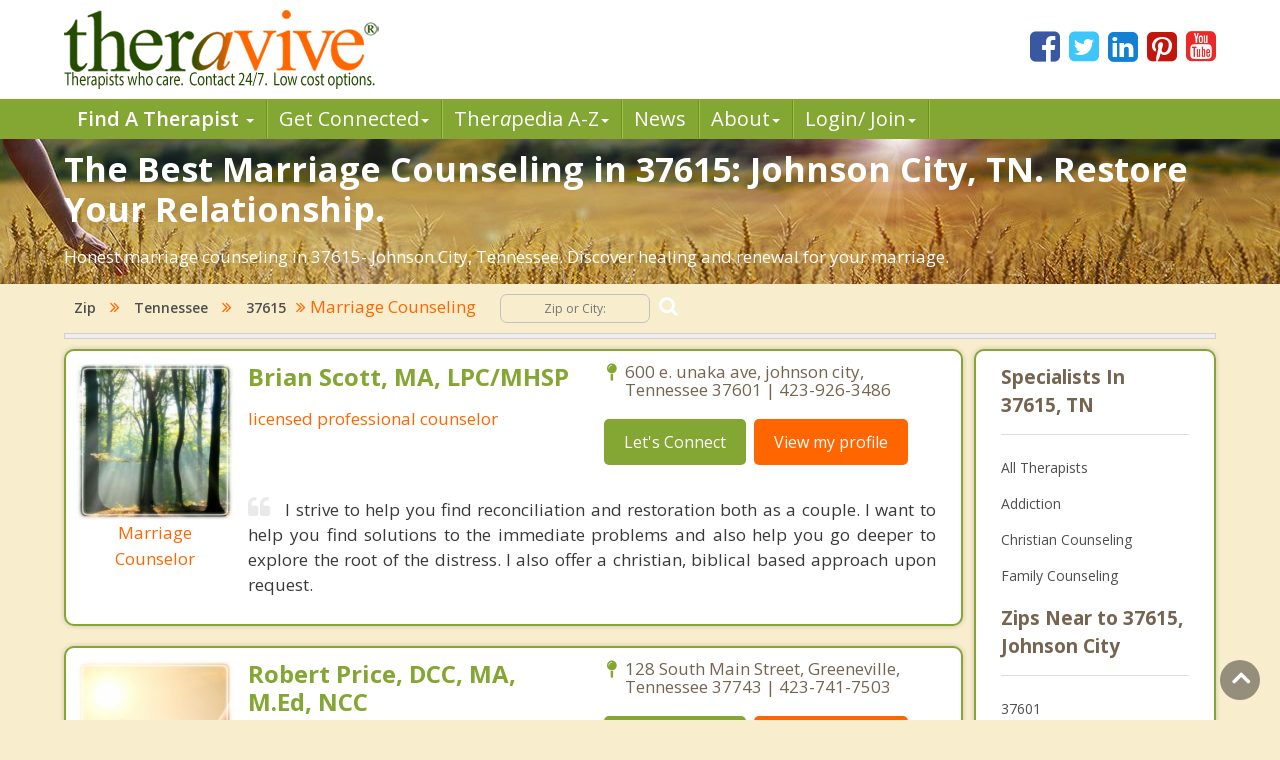

--- FILE ---
content_type: text/html; charset=utf-8
request_url: https://www.theravive.com/zip/tn/marriage-counseling-37615.aspx
body_size: 6040
content:
<!-- https://www.theravive.com/master/default.aspx?type=zip&state=tn&query=marriage-counseling-37615 --><!DOCTYPE html><html xmlns="http://www.w3.org/1999/xhtml"><head><meta charset="utf-8"/><meta http-equiv="X-UA-Compatible" content="IE=edge"/><meta name="viewport" content="width=device-width, initial-scale=1"/><link rel="shortcut icon" href="https://www.theravive.com/img/favicon.ico"/><title>Honest Marriage Counseling in 37615, 37615: Johnson City, TN.</title> <link rel="stylesheet" href="https://www.theravive.com/css/master/css/style.css"/><!--[if lt IE 9]> <script src="https://oss.maxcdn.com/libs/html5shiv/3.7.0/html5shiv.js"></script> <script src="https://oss.maxcdn.com/libs/respond.js/1.4.2/respond.min.js"></script><![endif]--> <meta name="Country" content="United States"/><meta name="City" content="Johnson City"/><meta name="State" content="Tennessee"/><meta name="description" content="We believe in saving marriages. Top marriage Counseling in 37615, 37615: Johnson City, TN."/></head> <body> <form name="form1" method="post" action="./marriage-counseling-37615.aspx?type=zip&amp;state=tn&amp;query=marriage-counseling-37615" id="form1">
<div>
<input type="hidden" name="__VIEWSTATE" id="__VIEWSTATE" value="ZH+4jyzmV1wYcFSRei/2joAvg9mtQlGClStyammj57Xjpo3VbrBrQGwDEt4/cflDWzqg/WRJ3VIlf7buo21SZ6W+46jqHKKGyzUTq0wjTzC5aoXQAN2bJ383fza6jyCI" />
</div>

<div>

	<input type="hidden" name="__VIEWSTATEGENERATOR" id="__VIEWSTATEGENERATOR" value="DB088F24" />
</div> <input type="hidden" id="hiddenNextURLQuery" value=""/> <input type="hidden" id="hiddenNextURL" value="https://www.theravive.com/zip/tn/marriage-counseling-37615.aspx"/> <input type="hidden" id="hiddenCity" value=""/> <input type="hidden" id="hiddenState" value=""/> <input type="hidden" id="hiddenPageType" value=""/> </form> <header> <div class="container"> <div class="top-bar"> <div class="row"> <div class="col-md-9 col-sm-7 col-xs-7 display-full"> <div class="theravive-logo"> <a href="https://www.theravive.com/"> <img src="https://www.theravive.com/img/theravive-logo.png" alt="Theravive Logo Image" title="Find A Counselor with Theravive"/> </a> </div></div><div class="col-md-3 col-sm-5 col-xs-5 display-full"> <div class="social-links text-right"> <a href="http://www.facebook.com/Theravive"><i class="fa fa-facebook-square"></i></a> <a href="http://www.twitter.com/theravive"><i class="fa fa-twitter-square"></i></a> <a href="http://www.linkedin.com/company/theravive"><i class="fa fa-linkedin-square"></i></a> <a href="http://www.pinterest.com/theravive/"><i class="fa fa-pinterest-square"></i></a> <a href="https://www.youtube.com/theravive"><i class="fa fa-youtube-square"></i></a> </div></div></div></div></div><div class="navigation" role="navigation"> <nav role="navigation" class="navbar"> <div class="container"> <div class="navbar-header"> <button data-target=".navbar-ex1-collapse" data-toggle="collapse" class="navbar-toggle" type="button"> <span class="sr-only">Toggle navigation</span> <span class="icon-bar"></span> <span class="icon-bar"></span> <span class="icon-bar"></span> </button> </div><div class="collapse navbar-collapse navbar-ex1-collapse left-zero p-0"> <ul style="line-height:1.0;" class="nav navbar-nav"> <li class="dropdown"> <a style="font-weight:600;" data-toggle="dropdown" class="dropdown-toggle" rel="nofollow" href="//www.theravive.com/cities/locations.aspx"> Find A Therapist <b class="caret"></b> </a> <ul class="dropdown-menu"> <li><a title="Find A Therapist" href="//www.theravive.com/cities/locations.aspx">Main Therapist Search</a></li><li><a title="E-Counseling" href="//www.theravive.com/therapists/e-counseling.aspx">Online Counseling</a></li><li><a title="Find A Therapist By ZIP/Postal Code" href="//www.theravive.com/zip/">By Zip / Postal Code</a></li><li><a title="Therapists by State / Province" href="//www.theravive.com/region/">By State / Province</a></li></ul> </li><li class="dropdown"> <a data-toggle="dropdown" class="dropdown-toggle" rel="nofollow" title="Workshops, Events and Local Resources" href="//www.theravive.com/workshops/"> Get Connected<b class="caret"></b> </a> <ul class="dropdown-menu"> <li><a title="Find A Workshop or Support Group" href="//www.theravive.com/workshops/">Find A Workshop</a></li><li><a title="Theravive Approved External Resources" href="//www.theravive.com/therapy-resources/">Find A Resource</a></li></ul> </li><li class="dropdown"> <a data-toggle="dropdown" class="dropdown-toggle" rel="nofollow" title="All things psychology and mental health" href="//www.theravive.com/therapedia/"> Ther<em>a</em>pedia A-Z<b class="caret"></b> </a> <ul class="dropdown-menu"> <li><a title="Mental Health Encyclopedia" href="//www.theravive.com/therapedia/">Issues and Topics A-Z</a></li><li><a title="DSM-5 Compendium" href="//www.theravive.com/therapedia/?category=disorders">DSM-5 Compendium</a></li><li><a title="Psychological Research and Review" href="//www.theravive.com/research/">Psychology Research</a></li><li><a title="Types of Counseling" href="//www.theravive.com/services/">Discover Counseling</a></li></ul> </li><li> <a title="Life and Culture Through The Lens of Psychology" href="//www.theravive.com/today/"> News</a> </li><li> <a data-toggle="dropdown" class="dropdown-toggle" href="//www.theravive.com/">About<b class="caret"></b></a> <ul class="dropdown-menu"> <li><a href="//www.theravive.com/counselor-directory.htm">About Us</a></li><li><a href="//www.theravive.com/contact.htm">Contact Us</a></li><li><a href="//www.theravive.com/values.htm">Values</a></li><li><a href="//www.theravive.com/end-stigma">End Stigma</a></li></ul> </li><li class="dropdown"> <a data-toggle="dropdown" class="dropdown-toggle" rel="nofollow" href="https://www.theravive.com/workshops/login-page.aspx">Login/ Join<b class="caret"></b></a> <ul class="dropdown-menu"> <li><a href="//www.theravive.com/forcounsellors/sign-up/welcome-page.aspx">List With Us</a></li><li><a href="https://www.theravive.com/cpanel/login-page.aspx">Therapist Login</a></li></ul> </li></ul> </div></div></nav> </div></header> <section class="short-intro-theravive pt-1" style="background-image: url(https://www.theravive.com/img/counselingbanners/fields15.jpg);background-color: #6D583F;"> <div class="container"> <div class="short-intro-theravive-text"> <h1 style="color:white !important;">The Best Marriage Counseling in 37615: Johnson City, TN.  Restore Your Relationship.</h1><p style='color:white'>Honest marriage counseling in 37615- Johnson City, Tennessee. Discover healing and renewal for your marriage.</p> </div></div></section> <section class="mt-1"> <div class="container"> 
<!-- ACTUAL BC --><!-- BEGIN -->

<script type="application/ld+json"> { "@context": "http://schema.org","@type": "BreadcrumbList","itemListElement": [{ "@type": "ListItem","position": 1, "item": {"@id": "//www.theravive.com/cities/united-states.aspx","name": "United States"}},{ "@type": "ListItem","position": 2, "item": {"@id": "//www.theravive.com/zip/tn/","name": "Tennessee"}},{ "@type": "ListItem","position": 3, "item": {"@id": "https://www.theravive.com/zip/tn/counseling-37615.aspx","name": "Counseling 37615, TN"}},{ "@type": "ListItem","position": 4, "item": {"name": "Marriage Counseling 37615, TN"}}]} </script>

<div class="bread-crumb-links light-weight"><a href="https://www.theravive.com/zip/">Zip</a> <i class="fa fa-angle-double-right"></i> <a href="https://www.theravive.com/zip/tn/">Tennessee</a> <i class="fa fa-angle-double-right"></i> <a href="//www.theravive.com/zip/tn/counseling-37615.aspx">37615</a><i class="fa fa-angle-double-right"></i> Marriage Counseling <div class="search-box"> <form action="//www.theravive.com/search-therapy/" method="get"> <input type="text" name="z" placeholder="Zip or City:" required/> <button type="submit" class="btn-submit"> <span class="fa fa-search"></span> </button> </form> </div></div><hr class="mt-1"> </div></section> <section class="state-search"><div class="space"> </div></section> <section class="main-content-theravive"> <div class="container"> <div class="row"> <div class="col-md-12 "> <div class="content-theravive left-content"> <div id="therapist-profiles" class="therapist-profiles">  <script type="application/ld+json">{"@context": "http://schema.org","@type": "Service","serviceType": "Marriage Counseling","provider": {"@type": "LocalBusiness","address": {"@type": "PostalAddress","addressLocality": "johnson city","addressRegion": "tn","streetAddress": "600 e. unaka ave","postalCode": "37601","addressCountry": "US"},"description": "Provider of licensed marriage counseling and couples therapy throughout johnson city","image": "https://www.theravive.com/images/counsellors/brian-scott.jpg","name": "Brian Scott, MA, LPC/MHSP","telephone": "423-926-3486","sameAs": "//www.theravive.com/therapists/brian-scott.aspx","priceRange": "May use sliding scales. Please contact for rates."}}</script><div class="profile-box box-border tiny" linkurl="//www.theravive.com/therapists/brian-scott.aspx"> <div class="row"> <div class="col-md-3 col-sm-2 col-xs-3 display-full-420 profile-photo p-0"> <div class="profile-img text-center"> <img src="https://www.theravive.com/images/counsellors/brian-scott.jpg" alt="Brian Scott, MA, LPC/MHSP" /> <h6 class="pink-dark-text light-weight">Marriage Counselor</h6> </div></div><div class="col-md-9 col-sm-10 col-xs-9 display-full-420 profile-content"> <div class="profile-info"> <div class="row"> <div class="col-lg-6 col-md-6 col-sm-6"> <h4 class="green-text">Brian Scott, MA, LPC/MHSP</h4> <h6 class="pink-dark-text light-weight">licensed professional counselor</h6> </div><div class="col-lg-6 col-md-6 col-sm-6"> <div class="profile-address">  <p> <i class="fa fa-map-pin"></i>600 e. unaka ave, johnson city, Tennessee 37601 | 423-926-3486</p> </p></div><div class="profile-links"> <ul class="list-inline"> <li>
    <a href="//www.theravive.com/therapists/002contact.aspx?therapist=239401" class="stopClick btn btn-default btn-green">Let's Connect</a></li><li class="mobile-only"><a href="tel:423-926-3486" class="tclass stopClick btn btn-default btn-orange visible-xs" uid="2564576"><i class="fa fa-phone stopClick"></i> Call me</a></li><li><a href="//www.theravive.com/therapists/brian-scott.aspx" class="stopClick btn btn-default btn-orange">
    View my profile</a><a href="//www.theravive.com/therapists/brian-scott.aspx"></a></li></ul> </div></div></div><div class="row"> <div class="col-lg-12"> <div class="profile-text mt-3"> <p class="black-text text-justify"> <i class="fa fa-quote-left"></i>I  strive to help you find reconciliation and restoration both  as a couple.  I want to help you find solutions to the immediate problems and also help you go deeper to explore the root of the distress. I also offer a christian, biblical based approach upon request.</p></div></div></div></div></div></div></div>  <script type="application/ld+json">{"@context": "http://schema.org","@type": "Service","serviceType": "Marriage Counseling","provider": {"@type": "LocalBusiness","address": {"@type": "PostalAddress","addressLocality": "Greeneville","addressRegion": "tn","streetAddress": "128 South Main Street","postalCode": "37743","addressCountry": "US"},"description": "Provider of licensed marriage counseling and couples therapy throughout Greeneville","image": "https://www.theravive.com/images/counsellors/robert-price.jpg","name": "Robert Price, DCC, MA, M.Ed, NCC","telephone": "423-741-7503","sameAs": "//www.theravive.com/therapists/robert-price.aspx","priceRange": "May use sliding scales. Please contact for rates."}}</script><div class="profile-box box-border tiny" linkurl="//www.theravive.com/therapists/robert-price.aspx"> <div class="row"> <div class="col-md-3 col-sm-2 col-xs-3 display-full-420 profile-photo p-0"> <div class="profile-img text-center"> <img src="https://www.theravive.com/images/counsellors/robert-price.jpg" alt="Robert Price, DCC, MA, M.Ed, NCC" /> <h6 class="pink-dark-text light-weight">Marriage Counselor</h6> </div></div><div class="col-md-9 col-sm-10 col-xs-9 display-full-420 profile-content"> <div class="profile-info"> <div class="row"> <div class="col-lg-6 col-md-6 col-sm-6"> <h4 class="green-text">Robert Price, DCC, MA, M.Ed, NCC</h4> <h6 class="pink-dark-text light-weight">Licensed Professional Counselor, Mental Health Service Provider, Approved Clinical Supervisor</h6> </div><div class="col-lg-6 col-md-6 col-sm-6"> <div class="profile-address">  <p> <i class="fa fa-map-pin"></i>128 South Main Street, Greeneville, Tennessee 37743 | 423-741-7503</p> </p></div><div class="profile-links"> <ul class="list-inline"> <li>
    <a href="//www.theravive.com/therapists/002contact.aspx?therapist=538141" class="stopClick btn btn-default btn-green">Let's Connect</a></li><li class="mobile-only"><a href="tel:423-741-7503" class="tclass stopClick btn btn-default btn-orange visible-xs" uid="5761094"><i class="fa fa-phone stopClick"></i> Call me</a></li><li><a href="//www.theravive.com/therapists/robert-price.aspx" class="stopClick btn btn-default btn-orange">
    View my profile</a><a href="//www.theravive.com/therapists/robert-price.aspx"></a></li></ul> </div></div></div><div class="row"> <div class="col-lg-12"> <div class="profile-text mt-3"> <p class="black-text text-justify"> <i class="fa fa-quote-left"></i>Couples, Families and Relationships. I have worked with traditional and nontraditional families.</p></div></div></div></div></div></div></div>  </div> </div><div class="sidebar box-border tiny">  <h5 class="border-b">Specialists In 37615, TN</h5> <div> <ul class="list-unstyled">  <li><a href="https://www.theravive.com/zip/tn/counseling-37615.aspx">All Therapists</a></li> <li><a href="https://www.theravive.com/zip/tn/addiction-therapist-37615.aspx">Addiction</a></li> <li><a href="https://www.theravive.com/zip/tn/christian-counseling-37615.aspx">Christian Counseling</a></li> <li><a href="https://www.theravive.com/zip/tn/family-counseling-37615.aspx">Family Counseling</a></li> </ul> </div> <h5 class="border-b">Zips Near to 37615, Johnson City</h5> <div> <ul class="list-unstyled">  <li><a href="https://www.theravive.com/zip/tn/marriage-counseling-37601.aspx">37601</a></li> <li><a href="https://www.theravive.com/zip/tn/marriage-counseling-37604.aspx">37604</a></li> <li><a href="https://www.theravive.com/zip/tn/marriage-counseling-37663.aspx">37663</a></li> <li><a href="https://www.theravive.com/zip/tn/marriage-counseling-37659.aspx">37659</a></li> <li><a href="https://www.theravive.com/zip/tn/marriage-counseling-37686.aspx">37686</a></li> </ul> </div> <h5 class="border-b">Widen Your Search</h5> <div class="linkbox"> <ul class="list-unstyled">  <li><a href="https://www.theravive.com/cities/tn/marriage-counseling-jonesborough.aspx">Jonesborough</a></li> <li><a href="https://www.theravive.com/cities/tn/marriage-counseling-kingsport.aspx">Kingsport</a></li> <li><a href="https://www.theravive.com/cities/tn/marriage-counseling-bluff-city.aspx">Bluff City</a></li> <li><a href="https://www.theravive.com/cities/tn/marriage-counseling-elizabethton.aspx">Elizabethton</a></li> <li><a href="https://www.theravive.com/cities/tn/marriage-counseling-unicoi.aspx">Unicoi</a></li> <li><a href="https://www.theravive.com/cities/tn/marriage-counseling-bloomingdale.aspx">Bloomingdale</a></li> <li><a href="https://www.theravive.com/cities/tn/marriage-counseling-erwin.aspx">Erwin</a></li> <li><a href="https://www.theravive.com/cities/tn/marriage-counseling-mount-carmel.aspx">Mount Carmel</a></li> <li><a href="https://www.theravive.com/cities/tn/marriage-counseling-church-hill.aspx">Church Hill</a></li> <li><a href="https://www.theravive.com/cities/va/marriage-counseling-weber-city.aspx">Weber City</a></li> </ul> </div> <a class="more" title="Therapist" href="#"><i class="fa fa-angle-double-right"></i><span class="light-weight">More</span></a> </div>  </div><hr/> </div></section> <section class="mt-4"> <div class="container"> <div class="box-border"> <p></p><p>37615 is a zip code located in Washington County and part of Johnson City, Tennessee.  It has a land area of 36.375 square miles.&nbsp;&nbspThe population of 37615 is 19,560 people.</p> </div></div></section> <section class="lower-content-theravive"> </section> <footer> <div class="container"> <div class="text-center"> <p>Our purpose is to help people everywhere find great counselors and psychologists. Everyone can have a new start in life.</p><p>Copyright 2026, by Theravive. All rights reserved.</p><p> Theravive does not provide medical advice, diagnosis, or treatment. </p><p> <a href="//www.theravive.com/information.htm">Read here for more info.</a> </p></div></div></footer> <div id="modalCalltoError" class="modal fade" role="dialog"> <div class="modal-dialog"> <div class="modal-content"> <div class="modal-header"> <button type="button" class="close" data-dismiss="modal">&times;</button> <h4 class="modal-title">Call Alert</h4> </div><div class="modal-body"> <p>The phone number was not in a valid format. Please manually dial the number. The number is <span id="phoneErrorModal"></span></p></div><div class="modal-footer"> <button type="button" class="btn btn-default" data-dismiss="modal">Close</button> </div></div></div></div><div class="scrollup"> <i class="fa fa-angle-up"></i></div><script type="text/javascript">function downloadJSAtOnload(){var element=document.createElement("script"); element.src="https://www.theravive.com/scripts/pageprofiles.js"; document.body.appendChild(element);}if (window.addEventListener) window.addEventListener("load", downloadJSAtOnload, false); else if (window.attachEvent) window.attachEvent("onload", downloadJSAtOnload); else window.onload=downloadJSAtOnload;</script> <script src="https://www.theravive.com/css/master/js/jquery-1.12.4.min.js"></script><script src="https://www.theravive.com/css/master/js/custom.js"></script> <script>(function (i, s, o, g, r, a, m){i['GoogleAnalyticsObject']=r; i[r]=i[r] || function (){(i[r].q=i[r].q || []).push(arguments)}, i[r].l=1 * new Date(); a=s.createElement(o), m=s.getElementsByTagName(o)[0]; a.async=1; a.src=g; m.parentNode.insertBefore(a, m)})(window, document, 'script', '//www.google-analytics.com/analytics.js', 'ga'); ga('create', 'UA-8452675-1', 'auto'); ga('send', 'pageview');</script> <script src="https://ajax.googleapis.com/ajax/libs/webfont/1.5.18/webfont.js"></script><script>WebFont.load({ google: { families: ['Open+Sans:300,300i,400,400i,600,600i,700,700i,800,800i'] } });</script></body></html>